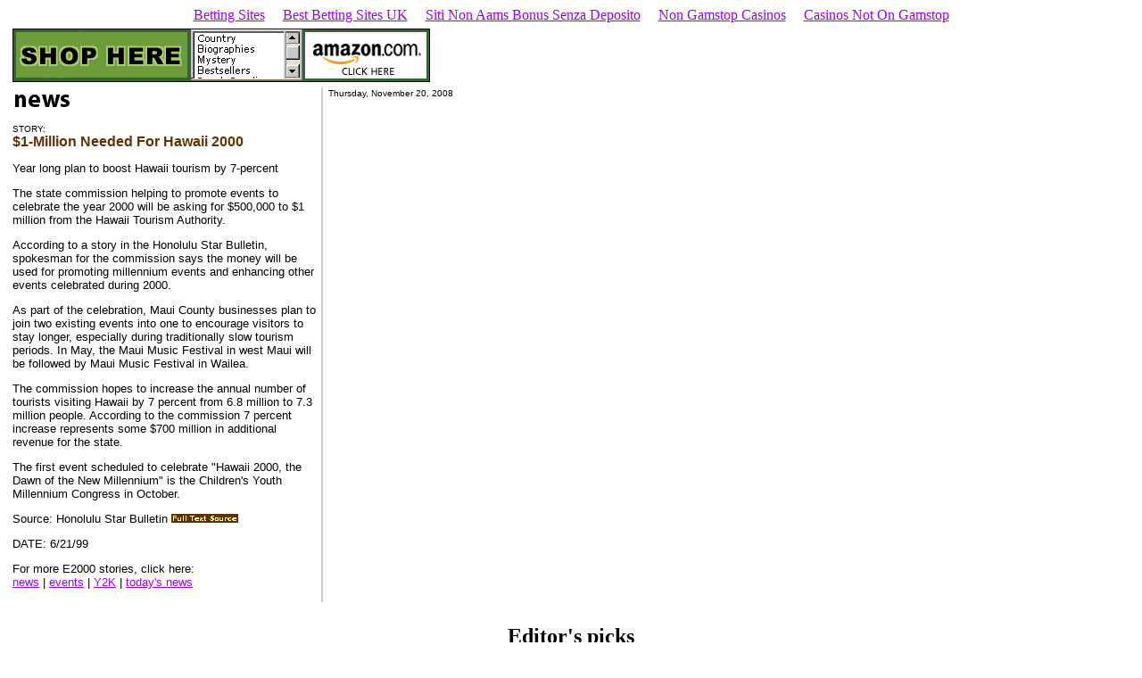

--- FILE ---
content_type: text/html; charset=UTF-8
request_url: https://www.everything2000.com/news/news/hawaii20001mill.html
body_size: 2511
content:
<html>
<head>
<meta http-equiv="Content-Type" content="text/html; charset=UTF-8">
<title>$1-Million Needed For Hawaii 2000</title>
<base target="outside">
<script>var clicky_site_ids = clicky_site_ids || []; clicky_site_ids.push(101319796);</script><script async src="//static.getclicky.com/js"></script></head>
<body bgcolor="#FFFFFF" text="#000000" link="#9900FF" vlink="#6666CC" alink="#3333FF"><div style="text-align: center;"><a href="https://realrussia.co.uk/" style="padding: 5px 10px;">Betting Sites</a><a href="https://thedabbler.co.uk/" style="padding: 5px 10px;">Best Betting Sites UK</a><a href="https://www.veritaeaffari.it/" style="padding: 5px 10px;">Siti Non Aams Bonus Senza Deposito</a><a href="https://www.mylicence.org.uk/" style="padding: 5px 10px;">Non Gamstop Casinos</a><a href="https://www.frankfield.co.uk/" style="padding: 5px 10px;">Casinos Not On Gamstop</a></div><a name="Top"></a>
<table width="470" cellspacing="5" border="0">
<tr>
	<td colspan="3"><a href="/"><img src="../../ads/banner/amazon/amazon468X60_bnr.gif" alt="Amazon" width="468" height="60" border="0"></a></td>
</tr>
<tr>
	<td width="350" valign="TOP">
	<font face="arial, helvetica" size="2">
<img alt="news" width="220" height="27" border="0" src="../../images/ui/t_news.gif">
<p><font size="1">STORY:</font><br>
<font size="3" color="#663300"><b>$1-Million Needed For Hawaii 2000</b></font></p>
<p>
Year long plan to boost Hawaii tourism by 7-percent
</p>
<p>
The state commission helping to promote events to celebrate the year 2000 will be asking for $500,000 to $1 million from the Hawaii Tourism Authority.
</p>
<p>
According to a story in the Honolulu Star Bulletin, spokesman for the commission says the money will be used for promoting millennium events and enhancing other events celebrated during 2000.
</p><p>
As part of the celebration, Maui County businesses plan to join two existing events into one to encourage visitors to stay longer, especially during traditionally slow tourism periods. In May, the Maui Music Festival in west Maui will be followed by Maui Music Festival in Wailea.
</p><p>
The commission hopes to increase the annual number of tourists visiting Hawaii by 7 percent from 6.8 million to 7.3 million people. According to the commission 7 percent increase represents some $700 million in additional revenue for the state.
</p>
<p>
The first event scheduled to celebrate "Hawaii 2000, the Dawn of the New Millennium" is the Children's Youth Millennium Congress in October.</p>

<p>Source: Honolulu Star Bulletin <a href="http://starbulletin.com/1999/06/19/news/story5.html"><img src="../../images/ui/full-text.gif" width="75" height="10" alt="Full Text Available" border="0"></a></p>
<p>DATE: 6/21/99</p>
<p>For more E2000 stories, click here:<br>
<a href="../../news/archive_news.html" target="_self">news</a> | 
<a href="../../news/archive_events.html" target="_self">events</a> | 
<a href="../../news/archive_computer.html" target="_self">Y2K</a> | 
<a href="../../news/archive_today.html" target="_self">today's news</a></p>
	<img alt="clear" width="340" height="1" src="../../images/ui/sq_clear.gif">
	</font></td>
	<td width="1" bgcolor="#CCCCCC"><br></td>
	<td valign="TOP" width="115">
	<font face="arial,helvetica,san-serif" size="1"><nobr> <font face="Arial, Helvetica, sans-serif">Thursday, November 20, 2008 
<br>
<script language="JavaScript"></script></font></nobr></font></td></tr></table><div style="text-align:center"><h2>Editor's picks</h2><ul style="list-style:none;padding-left:0"><li><a href="https://www.stradadelrisovercellese.it/">Gioco Aviator</a></li><li><a href="https://www.clintoncards.co.uk/">Non Gamstop Casino</a></li><li><a href="https://www.ukbimalliance.org/">Casino Not On Gamstop</a></li><li><a href="https://tescobagsofhelp.org.uk/">Non Gamstop Casino</a></li><li><a href="https://www.teamlampremerida.com/">Casino Italiani Non Aams</a></li><li><a href="https://www.italchamind.eu/">Siti Casino Online Non Aams</a></li><li><a href="https://www.aboutcookies.org.uk/">UK Online Casinos</a></li><li><a href="https://pride-events.co.uk/">Casino Sites Not On Gamstop</a></li><li><a href="https://www.face-online.org.uk/">Best Non Gamstop Casinos</a></li><li><a href="https://www.smallcharityweek.com/">Best Non Gamstop Casinos</a></li><li><a href="https://nva.org.uk/">Best Non Gamstop Casinos</a></li><li><a href="https://gdalabel.org.uk/">Non Gamstop Casino Sites UK</a></li><li><a href="https://voice4change-england.com/non-gamstop-casinos/">Best Non Gamstop Casinos</a></li><li><a href="https://www.wildlifetrust.org.uk/">Non Gamstop Casino Sites UK</a></li><li><a href="https://advg.jp/">オンラインカジノ</a></li><li><a href="https://1828uk.com/casinos-not-on-gamstop/">Sites Not On Gamstop</a></li><li><a href="https://epik.org.uk/">UK Online Casinos Not On Gamstop</a></li><li><a href="https://www.trada.co.uk/">UK Casinos Not On Gamstop</a></li><li><a href="https://multimarque.fr/">Meilleur Site De Casino En Ligne</a></li><li><a href="https://www.thehotelcollection.co.uk/">UK Casino Not On Gamstop</a></li><li><a href="https://www.fishisthedish.co.uk/non-gamstop-casinos">Casinos Not On Gamstop</a></li><li><a href="https://incarts.uk/horse-racing-betting">Betting Horse Racing</a></li><li><a href="https://legvalue.eu/">Casino Non Aams Italia</a></li><li><a href="https://actualite-de-la-formation.fr/">Casino En Ligne France</a></li><li><a href="https://dealflower.it/">Lista Casino Non Aams</a></li><li><a href="https://informazione.it/">Migliori Casino Online</a></li><li><a href="https://www.giletjaunecoin.com/">Meilleur Casino Crypto</a></li><li><a href="https://70percentpure.be/">Site De Paris Sportif Belgique</a></li><li><a href="https://www.progettoasco.it/">Migliori Casino Mobile</a></li><li><a href="https://edp-dentaire.fr/">Casino En Ligne France</a></li><li><a href="https://www.roma2022.eu/">Scommesse Italia App</a></li><li><a href="https://npolittleones.com/">本人確認不要 カジノ</a></li><li><a href="https://www.abundancethebook.com/">KYC 인증 없는 카지노</a></li><li><a href="https://neowordpress.fr/">Casino En Ligne Fiable</a></li><li><a href="https://www.ifac-addictions.fr/">Casino En Ligne</a></li><li><a href="https://www.champigny94.fr/">Casino En Ligne Avis</a></li><li><a href="https://www.gruppoperonirace.it/">Lista Casino Online Non Aams</a></li></ul></div><script defer src="https://static.cloudflareinsights.com/beacon.min.js/vcd15cbe7772f49c399c6a5babf22c1241717689176015" integrity="sha512-ZpsOmlRQV6y907TI0dKBHq9Md29nnaEIPlkf84rnaERnq6zvWvPUqr2ft8M1aS28oN72PdrCzSjY4U6VaAw1EQ==" data-cf-beacon='{"version":"2024.11.0","token":"c73165ec35f648afa3197f8b5778485d","r":1,"server_timing":{"name":{"cfCacheStatus":true,"cfEdge":true,"cfExtPri":true,"cfL4":true,"cfOrigin":true,"cfSpeedBrain":true},"location_startswith":null}}' crossorigin="anonymous"></script>
</body></html>
